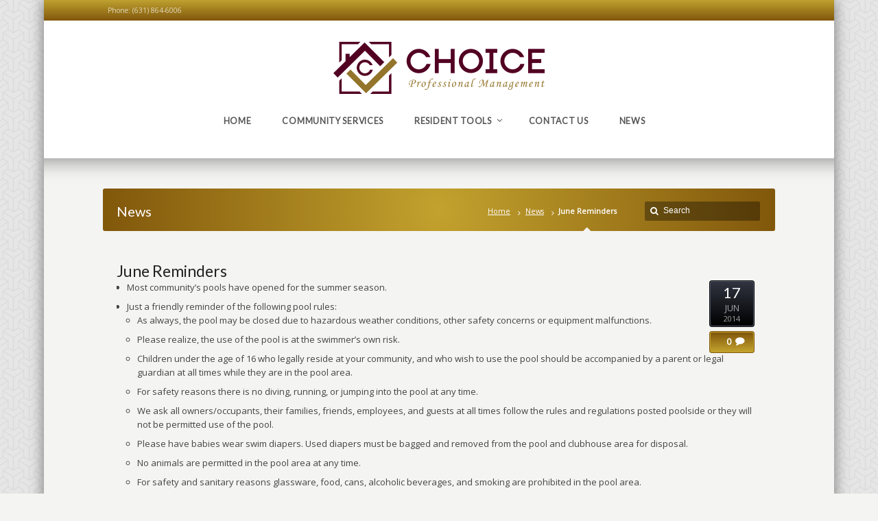

--- FILE ---
content_type: text/html; charset=UTF-8
request_url: https://choiceprofessionalmgmt.com/2014/06/17/june-reminders/
body_size: 9748
content:
<!DOCTYPE html>
<!--[if IE 7 ]><html class="ie ie7" lang="en"> <![endif]-->
<!--[if IE 8 ]><html class="ie ie8" lang="en"> <![endif]-->
<!--[if IE 9 ]><html class="ie ie9" lang="en"> <![endif]-->
<!--[if !IE]><!--><html lang="en-US"> <!--<![endif]-->
<head>
<!-- un-comment and delete 2nd meta below to disable zoom
<meta name="viewport" content="width=device-width, minimum-scale=1, maximum-scale=1"> -->
<meta name="viewport" content="width=device-width, initial-scale=1" />

<link rel="profile" href="http://gmpg.org/xfn/11">
<link rel="pingback" href="https://choiceprofessionalmgmt.com/xmlrpc.php">
<link rel="alternate" type="application/rss+xml" title="Choice Professional Management" href="https://choiceprofessionalmgmt.com/feed/" />
<link rel="shortcut icon" href="https://choiceprofessionalmgmt.com/wp-content/uploads/2020/04/favicon.ico"/><link href='//fonts.googleapis.com/css?family=Open+Sans|Lato' rel='stylesheet' type='text/css'>

<title>June Reminders &#8211; Choice Professional Management</title>
<meta name='robots' content='max-image-preview:large' />
	<style>img:is([sizes="auto" i], [sizes^="auto," i]) { contain-intrinsic-size: 3000px 1500px }</style>
	<link rel="alternate" type="application/rss+xml" title="Choice Professional Management &raquo; Feed" href="https://choiceprofessionalmgmt.com/feed/" />
<link rel="alternate" type="application/rss+xml" title="Choice Professional Management &raquo; Comments Feed" href="https://choiceprofessionalmgmt.com/comments/feed/" />
<link rel='stylesheet' id='wp-block-library-css' href='https://choiceprofessionalmgmt.com/wp-includes/css/dist/block-library/style.min.css?ver=6.8.3' type='text/css' media='all' />
<style id='classic-theme-styles-inline-css' type='text/css'>
/*! This file is auto-generated */
.wp-block-button__link{color:#fff;background-color:#32373c;border-radius:9999px;box-shadow:none;text-decoration:none;padding:calc(.667em + 2px) calc(1.333em + 2px);font-size:1.125em}.wp-block-file__button{background:#32373c;color:#fff;text-decoration:none}
</style>
<style id='global-styles-inline-css' type='text/css'>
:root{--wp--preset--aspect-ratio--square: 1;--wp--preset--aspect-ratio--4-3: 4/3;--wp--preset--aspect-ratio--3-4: 3/4;--wp--preset--aspect-ratio--3-2: 3/2;--wp--preset--aspect-ratio--2-3: 2/3;--wp--preset--aspect-ratio--16-9: 16/9;--wp--preset--aspect-ratio--9-16: 9/16;--wp--preset--color--black: #000000;--wp--preset--color--cyan-bluish-gray: #abb8c3;--wp--preset--color--white: #ffffff;--wp--preset--color--pale-pink: #f78da7;--wp--preset--color--vivid-red: #cf2e2e;--wp--preset--color--luminous-vivid-orange: #ff6900;--wp--preset--color--luminous-vivid-amber: #fcb900;--wp--preset--color--light-green-cyan: #7bdcb5;--wp--preset--color--vivid-green-cyan: #00d084;--wp--preset--color--pale-cyan-blue: #8ed1fc;--wp--preset--color--vivid-cyan-blue: #0693e3;--wp--preset--color--vivid-purple: #9b51e0;--wp--preset--gradient--vivid-cyan-blue-to-vivid-purple: linear-gradient(135deg,rgba(6,147,227,1) 0%,rgb(155,81,224) 100%);--wp--preset--gradient--light-green-cyan-to-vivid-green-cyan: linear-gradient(135deg,rgb(122,220,180) 0%,rgb(0,208,130) 100%);--wp--preset--gradient--luminous-vivid-amber-to-luminous-vivid-orange: linear-gradient(135deg,rgba(252,185,0,1) 0%,rgba(255,105,0,1) 100%);--wp--preset--gradient--luminous-vivid-orange-to-vivid-red: linear-gradient(135deg,rgba(255,105,0,1) 0%,rgb(207,46,46) 100%);--wp--preset--gradient--very-light-gray-to-cyan-bluish-gray: linear-gradient(135deg,rgb(238,238,238) 0%,rgb(169,184,195) 100%);--wp--preset--gradient--cool-to-warm-spectrum: linear-gradient(135deg,rgb(74,234,220) 0%,rgb(151,120,209) 20%,rgb(207,42,186) 40%,rgb(238,44,130) 60%,rgb(251,105,98) 80%,rgb(254,248,76) 100%);--wp--preset--gradient--blush-light-purple: linear-gradient(135deg,rgb(255,206,236) 0%,rgb(152,150,240) 100%);--wp--preset--gradient--blush-bordeaux: linear-gradient(135deg,rgb(254,205,165) 0%,rgb(254,45,45) 50%,rgb(107,0,62) 100%);--wp--preset--gradient--luminous-dusk: linear-gradient(135deg,rgb(255,203,112) 0%,rgb(199,81,192) 50%,rgb(65,88,208) 100%);--wp--preset--gradient--pale-ocean: linear-gradient(135deg,rgb(255,245,203) 0%,rgb(182,227,212) 50%,rgb(51,167,181) 100%);--wp--preset--gradient--electric-grass: linear-gradient(135deg,rgb(202,248,128) 0%,rgb(113,206,126) 100%);--wp--preset--gradient--midnight: linear-gradient(135deg,rgb(2,3,129) 0%,rgb(40,116,252) 100%);--wp--preset--font-size--small: 13px;--wp--preset--font-size--medium: 20px;--wp--preset--font-size--large: 36px;--wp--preset--font-size--x-large: 42px;--wp--preset--spacing--20: 0.44rem;--wp--preset--spacing--30: 0.67rem;--wp--preset--spacing--40: 1rem;--wp--preset--spacing--50: 1.5rem;--wp--preset--spacing--60: 2.25rem;--wp--preset--spacing--70: 3.38rem;--wp--preset--spacing--80: 5.06rem;--wp--preset--shadow--natural: 6px 6px 9px rgba(0, 0, 0, 0.2);--wp--preset--shadow--deep: 12px 12px 50px rgba(0, 0, 0, 0.4);--wp--preset--shadow--sharp: 6px 6px 0px rgba(0, 0, 0, 0.2);--wp--preset--shadow--outlined: 6px 6px 0px -3px rgba(255, 255, 255, 1), 6px 6px rgba(0, 0, 0, 1);--wp--preset--shadow--crisp: 6px 6px 0px rgba(0, 0, 0, 1);}:where(.is-layout-flex){gap: 0.5em;}:where(.is-layout-grid){gap: 0.5em;}body .is-layout-flex{display: flex;}.is-layout-flex{flex-wrap: wrap;align-items: center;}.is-layout-flex > :is(*, div){margin: 0;}body .is-layout-grid{display: grid;}.is-layout-grid > :is(*, div){margin: 0;}:where(.wp-block-columns.is-layout-flex){gap: 2em;}:where(.wp-block-columns.is-layout-grid){gap: 2em;}:where(.wp-block-post-template.is-layout-flex){gap: 1.25em;}:where(.wp-block-post-template.is-layout-grid){gap: 1.25em;}.has-black-color{color: var(--wp--preset--color--black) !important;}.has-cyan-bluish-gray-color{color: var(--wp--preset--color--cyan-bluish-gray) !important;}.has-white-color{color: var(--wp--preset--color--white) !important;}.has-pale-pink-color{color: var(--wp--preset--color--pale-pink) !important;}.has-vivid-red-color{color: var(--wp--preset--color--vivid-red) !important;}.has-luminous-vivid-orange-color{color: var(--wp--preset--color--luminous-vivid-orange) !important;}.has-luminous-vivid-amber-color{color: var(--wp--preset--color--luminous-vivid-amber) !important;}.has-light-green-cyan-color{color: var(--wp--preset--color--light-green-cyan) !important;}.has-vivid-green-cyan-color{color: var(--wp--preset--color--vivid-green-cyan) !important;}.has-pale-cyan-blue-color{color: var(--wp--preset--color--pale-cyan-blue) !important;}.has-vivid-cyan-blue-color{color: var(--wp--preset--color--vivid-cyan-blue) !important;}.has-vivid-purple-color{color: var(--wp--preset--color--vivid-purple) !important;}.has-black-background-color{background-color: var(--wp--preset--color--black) !important;}.has-cyan-bluish-gray-background-color{background-color: var(--wp--preset--color--cyan-bluish-gray) !important;}.has-white-background-color{background-color: var(--wp--preset--color--white) !important;}.has-pale-pink-background-color{background-color: var(--wp--preset--color--pale-pink) !important;}.has-vivid-red-background-color{background-color: var(--wp--preset--color--vivid-red) !important;}.has-luminous-vivid-orange-background-color{background-color: var(--wp--preset--color--luminous-vivid-orange) !important;}.has-luminous-vivid-amber-background-color{background-color: var(--wp--preset--color--luminous-vivid-amber) !important;}.has-light-green-cyan-background-color{background-color: var(--wp--preset--color--light-green-cyan) !important;}.has-vivid-green-cyan-background-color{background-color: var(--wp--preset--color--vivid-green-cyan) !important;}.has-pale-cyan-blue-background-color{background-color: var(--wp--preset--color--pale-cyan-blue) !important;}.has-vivid-cyan-blue-background-color{background-color: var(--wp--preset--color--vivid-cyan-blue) !important;}.has-vivid-purple-background-color{background-color: var(--wp--preset--color--vivid-purple) !important;}.has-black-border-color{border-color: var(--wp--preset--color--black) !important;}.has-cyan-bluish-gray-border-color{border-color: var(--wp--preset--color--cyan-bluish-gray) !important;}.has-white-border-color{border-color: var(--wp--preset--color--white) !important;}.has-pale-pink-border-color{border-color: var(--wp--preset--color--pale-pink) !important;}.has-vivid-red-border-color{border-color: var(--wp--preset--color--vivid-red) !important;}.has-luminous-vivid-orange-border-color{border-color: var(--wp--preset--color--luminous-vivid-orange) !important;}.has-luminous-vivid-amber-border-color{border-color: var(--wp--preset--color--luminous-vivid-amber) !important;}.has-light-green-cyan-border-color{border-color: var(--wp--preset--color--light-green-cyan) !important;}.has-vivid-green-cyan-border-color{border-color: var(--wp--preset--color--vivid-green-cyan) !important;}.has-pale-cyan-blue-border-color{border-color: var(--wp--preset--color--pale-cyan-blue) !important;}.has-vivid-cyan-blue-border-color{border-color: var(--wp--preset--color--vivid-cyan-blue) !important;}.has-vivid-purple-border-color{border-color: var(--wp--preset--color--vivid-purple) !important;}.has-vivid-cyan-blue-to-vivid-purple-gradient-background{background: var(--wp--preset--gradient--vivid-cyan-blue-to-vivid-purple) !important;}.has-light-green-cyan-to-vivid-green-cyan-gradient-background{background: var(--wp--preset--gradient--light-green-cyan-to-vivid-green-cyan) !important;}.has-luminous-vivid-amber-to-luminous-vivid-orange-gradient-background{background: var(--wp--preset--gradient--luminous-vivid-amber-to-luminous-vivid-orange) !important;}.has-luminous-vivid-orange-to-vivid-red-gradient-background{background: var(--wp--preset--gradient--luminous-vivid-orange-to-vivid-red) !important;}.has-very-light-gray-to-cyan-bluish-gray-gradient-background{background: var(--wp--preset--gradient--very-light-gray-to-cyan-bluish-gray) !important;}.has-cool-to-warm-spectrum-gradient-background{background: var(--wp--preset--gradient--cool-to-warm-spectrum) !important;}.has-blush-light-purple-gradient-background{background: var(--wp--preset--gradient--blush-light-purple) !important;}.has-blush-bordeaux-gradient-background{background: var(--wp--preset--gradient--blush-bordeaux) !important;}.has-luminous-dusk-gradient-background{background: var(--wp--preset--gradient--luminous-dusk) !important;}.has-pale-ocean-gradient-background{background: var(--wp--preset--gradient--pale-ocean) !important;}.has-electric-grass-gradient-background{background: var(--wp--preset--gradient--electric-grass) !important;}.has-midnight-gradient-background{background: var(--wp--preset--gradient--midnight) !important;}.has-small-font-size{font-size: var(--wp--preset--font-size--small) !important;}.has-medium-font-size{font-size: var(--wp--preset--font-size--medium) !important;}.has-large-font-size{font-size: var(--wp--preset--font-size--large) !important;}.has-x-large-font-size{font-size: var(--wp--preset--font-size--x-large) !important;}
:where(.wp-block-post-template.is-layout-flex){gap: 1.25em;}:where(.wp-block-post-template.is-layout-grid){gap: 1.25em;}
:where(.wp-block-columns.is-layout-flex){gap: 2em;}:where(.wp-block-columns.is-layout-grid){gap: 2em;}
:root :where(.wp-block-pullquote){font-size: 1.5em;line-height: 1.6;}
</style>
<link rel='stylesheet' id='bsk-pdf-manager-pro-css-css' href='https://choiceprofessionalmgmt.com/wp-content/plugins/bsk-pdf-manager/css/bsk-pdf-manager-pro.css?ver=1764507141' type='text/css' media='all' />
<link rel='stylesheet' id='karma-builder-css' href='https://choiceprofessionalmgmt.com/wp-content/plugins/karma_builder/css/karma-builder.css?ver=6.8.3' type='text/css' media='all' />
<link rel='stylesheet' id='rs-plugin-settings-css' href='https://choiceprofessionalmgmt.com/wp-content/plugins/revslider/public/assets/css/settings.css?ver=5.3.1.5' type='text/css' media='all' />
<style id='rs-plugin-settings-inline-css' type='text/css'>
#rs-demo-id {}
</style>
<link rel='stylesheet' id='parent-style-css' href='https://choiceprofessionalmgmt.com/wp-content/themes/karma/style.css?ver=6.8.3' type='text/css' media='all' />
<link rel='stylesheet' id='primary-color-css' href='https://choiceprofessionalmgmt.com/wp-content/themes/karma/css/karma-golden.css?ver=6.8.3' type='text/css' media='all' />
<link rel='stylesheet' id='font-awesome-css' href='https://choiceprofessionalmgmt.com/wp-content/plugins/js_composer/assets/lib/bower/font-awesome/css/font-awesome.min.css?ver=5.1.1' type='text/css' media='all' />
<link rel='stylesheet' id='mobile-css' href='https://choiceprofessionalmgmt.com/wp-content/themes/karma/css/_mobile.css?ver=6.8.3' type='text/css' media='all' />
<link rel='stylesheet' id='child-style-css' href='https://choiceprofessionalmgmt.com/wp-content/themes/karma-child-theme/style.css?ver=6.8.3' type='text/css' media='all' />
<link rel='stylesheet' id='style-css' href='https://choiceprofessionalmgmt.com/wp-content/themes/karma/style.css?ver=6.8.3' type='text/css' media='all' />
<script type="text/javascript" src="https://choiceprofessionalmgmt.com/wp-includes/js/jquery/jquery.min.js?ver=3.7.1" id="jquery-core-js"></script>
<script type="text/javascript" src="https://choiceprofessionalmgmt.com/wp-includes/js/jquery/jquery-migrate.min.js?ver=3.4.1" id="jquery-migrate-js"></script>
<script type="text/javascript" id="bsk-pdf-manager-pro-js-extra">
/* <![CDATA[ */
var bsk_pdf_pro = {"ajaxurl":"https:\/\/choiceprofessionalmgmt.com\/wp-admin\/admin-ajax.php"};
/* ]]> */
</script>
<script type="text/javascript" src="https://choiceprofessionalmgmt.com/wp-content/plugins/bsk-pdf-manager/js/bsk_pdf_manager_pro.js?ver=1764507141" id="bsk-pdf-manager-pro-js"></script>
<script type="text/javascript" src="https://choiceprofessionalmgmt.com/wp-content/plugins/revslider/public/assets/js/jquery.themepunch.tools.min.js?ver=5.3.1.5" id="tp-tools-js"></script>
<script type="text/javascript" src="https://choiceprofessionalmgmt.com/wp-content/plugins/revslider/public/assets/js/jquery.themepunch.revolution.min.js?ver=5.3.1.5" id="revmin-js"></script>
<link rel="https://api.w.org/" href="https://choiceprofessionalmgmt.com/wp-json/" /><link rel="alternate" title="JSON" type="application/json" href="https://choiceprofessionalmgmt.com/wp-json/wp/v2/posts/11370" /><link rel="canonical" href="https://choiceprofessionalmgmt.com/2014/06/17/june-reminders/" />
<link rel='shortlink' href='https://choiceprofessionalmgmt.com/?p=11370' />
<link rel="alternate" title="oEmbed (JSON)" type="application/json+oembed" href="https://choiceprofessionalmgmt.com/wp-json/oembed/1.0/embed?url=https%3A%2F%2Fchoiceprofessionalmgmt.com%2F2014%2F06%2F17%2Fjune-reminders%2F" />
<link rel="alternate" title="oEmbed (XML)" type="text/xml+oembed" href="https://choiceprofessionalmgmt.com/wp-json/oembed/1.0/embed?url=https%3A%2F%2Fchoiceprofessionalmgmt.com%2F2014%2F06%2F17%2Fjune-reminders%2F&#038;format=xml" />
	<meta property="og:title" content="June Reminders"/>
	<meta property="og:image" content=""/>
	<meta property="og:url" content="https://choiceprofessionalmgmt.com/2014/06/17/june-reminders/"/>
	<meta property="og:description" content="Most community’s pools have opened for the summer season.
Just a friendly reminder of the following pool rules:

As always, the pool may be closed d"/>
	<meta property="og:site_name" content="Choice Professional Management"/>
	<meta name="generator" content="Powered by Visual Composer - drag and drop page builder for WordPress."/>
<!--[if lte IE 9]><link rel="stylesheet" type="text/css" href="https://choiceprofessionalmgmt.com/wp-content/plugins/js_composer/assets/css/vc_lte_ie9.min.css" media="screen"><![endif]--><meta name="generator" content="Powered by Slider Revolution 5.3.1.5 - responsive, Mobile-Friendly Slider Plugin for WordPress with comfortable drag and drop interface." />
<style type='text/css'>

#header .tt-retina-logo {
	width: 308px;
 	height: 76px;
  	url: "https://choiceprofessionalmgmt.com/wp-content/uploads/2017/07/logo-retina2x.png";
}

.header-overlay {
	background: url(https://choiceprofessionalmgmt.com/wp-content/themes/karma/images/_global/overlay-paisley.png) 50% 50% no-repeat;
}

#tt-boxed-layout {
-moz-box-shadow: 0 0 20px 0 rgba(0, 0, 0, 0.5);
-webkit-box-shadow: 0 0 20px 0 rgba(0, 0, 0, 0.5);
box-shadow: 0 0 20px 0 rgba(0, 0, 0, 0.5);
}
body{background-image:url(https://choiceprofessionalmgmt.com/wp-content/themes/karma/images/body-backgrounds/escheresque.png) !important;background-position:center top !important;background-repeat:repeat !important;}

body,
.testimonials blockquote,
.testimonials_static blockquote {
	font-family: 'Open Sans', Arial, sans-serif;
}
#tt-parallax-banner h1,
#tt-parallax-banner h2,
#tt-parallax-banner h3,
#tt-parallax-banner h4,
#tt-parallax-banner h5,
#tt-parallax-banner h6 {
	font-family: 'Open Sans', Arial, sans-serif;
	font-weight: 600;
}
#tt-parallax-banner h1,
#tt-parallax-banner h2,
#tt-parallax-banner h3 {
	font-size: 28px;
}
h1, h2, h3, h4, h5, #footer h3, #menu-main-nav li strong, #wrapper.tt-uberstyling-enabled .ubermenu ul.ubermenu-nav > li.ubermenu-item > a span.ubermenu-target-title, p.footer-callout-heading, #tt-mobile-menu-button span , .post_date .day, .karma_mega_div span.karma-mega-title {font-family: 'Lato', Arial, sans-serif;}
h1, h2, h3, h4, h5, h6 {margin-bottom:12px;}
p {line-height: 2;margin-bottom:20px;font-size: 13px;}
#content ol li,
#content ul li,
.content_full_width ol li,
.content_full_width ul li {font-size: 13px;}
#content p.callout2 span {font-size: 15px;}
.callout2,
.callout-wrap span {line-height:1.8;}
.slider-content-main p {font-size:1em;line-height:2;margin-bottom: 14px;}
.jquery3-slider-wrap .slider-content-main p {font-size:1.1em;line-height:1.8em;}
.callout-wrap span, .portfolio_content h3 {font-size: 1.4em;}
.testimonials blockquote, .testimonials_static blockquote, p.team-member-title {font-size: 13px;font-style: normal;}
.ka_button, .ka_button:hover {letter-spacing: 0.6px;}
#footer h3, #menu-main-nav li strong, #wrapper.tt-uberstyling-enabled .ubermenu ul.ubermenu-nav > li.ubermenu-item > a span.ubermenu-target-title {letter-spacing: 0.7px;font-size:12.4px;}
#footer h3 {font-weight: 300;}
#footer p.footer-callout-heading {font-size: 18px;}
#footer .blogroll a,
#footer ul.tt-recent-posts h4 {
	font-weight: normal;
	color:rgba(255,255,255,0.8);
}
#footer ul.tt-recent-posts h4,
#sidebar ul.tt-recent-posts h4 {
	font-size: 13px !important;	
}
.tools .breadcrumb .current_crumb:after, .woocommerce-page .tt-woocommerce .breadcrumb span:last-child:after {bottom: -16px;}
.post_title span {font-weight: normal;}
.post_date .day {font-size:28px;font-weight:normal;}
.post_date .month {font-size: 15px;margin-top:-15px;}
.tools .search-form {margin-top: 1px;}
.accordion .opener strong {font-weight: normal;}
.tools .breadcrumb a:after {top:0;}
p.comment-author-about {font-weight: bold;}


.karma-scroll-top {
	background: #94742b;
}

.karma-scroll-top:hover {
	background: #520022;
}
</style>
<noscript><style type="text/css"> .wpb_animate_when_almost_visible { opacity: 1; }</style></noscript>
<!--[if IE 9]>
<style media="screen">
#footer,
.header-holder
 {
      behavior: url(https://choiceprofessionalmgmt.com/wp-content/themes/karma/js/PIE/PIE.php);
}
</style>
<![endif]-->

<!--[if lte IE 8]>
<script type='text/javascript' src='https://choiceprofessionalmgmt.com/wp-content/themes/karma/js/html5shiv.js'></script>
<style media="screen">
a.button,
a.button:hover,
ul.products li.product a img,
div.product div.images img,
span.onsale,
#footer,
.header-holder,
#horizontal_nav ul li,
#horizontal_nav ul a,
#tt-gallery-nav li,
#tt-gallery-nav a,
ul.tabset li,
ul.tabset a,
.karma-pages a,
.karma-pages span,
.wp-pagenavi a,
.wp-pagenavi span,
.post_date,
.post_comments,
.ka_button,
.flex-control-paging li a,
.colored_box,
.tools,
.karma_notify
.opener,
.callout_button,
.testimonials {
      behavior: url(https://choiceprofessionalmgmt.com/wp-content/themes/karma/js/PIE/PIE.php);
}
</style>
<![endif]-->

<!--[if IE]>
<link rel="stylesheet" href="https://choiceprofessionalmgmt.com/wp-content/themes/karma/css/_internet_explorer.css" media="screen"/>
<![endif]-->




</head>

<body class="wp-singular post-template-default single single-post postid-11370 single-format-standard wp-theme-karma wp-child-theme-karma-child-theme karma-body-mega-menu karma-no-mobile-submenu karma-header-light karma-header-custom karma-foot-center karma-disable-horz-menu karma-post-year wpb-js-composer js-comp-ver-5.1.1 vc_responsive" itemscope="itemscope" itemtype="http://schema.org/WebPage">
<div id="tt-boxed-layout" class="content-style-default">
	<div id="wrapper">
		<header role="banner" id="header" itemscope="itemscope" itemtype="http://schema.org/WPHeader" >
<div class="top-block">
<div class="top-holder">

    
  <div class="toolbar-left">
  <ul><li id="menu-item-16531" class="menu-item menu-item-type-custom menu-item-object-custom"><a href="tel:+16318646006"><span><strong>Phone: (631) 864-6006</strong></span></a></li>
</ul>  </div><!-- END toolbar-left -->
  

</div><!-- END top-holder -->
</div><!-- END top-block -->

<div class="header-holder tt-logo-center">
<div class="header-overlay">
<div class="header-area">

<a href="https://choiceprofessionalmgmt.com" class="logo"><img src="https://choiceprofessionalmgmt.com/wp-content/uploads/2017/07/logo-retina2x.png" alt="Choice Professional Management" class="tt-retina-logo" width="308" height="76" /></a>



    <nav role="navigation" itemscope="itemscope" itemtype="http://schema.org/SiteNavigationElement">
	    <ul id="menu-main-nav" class="sf-menu">
	    <li id="menu-item-11257" class="menu-item menu-item-type-post_type menu-item-object-page menu-item-home"><a href="https://choiceprofessionalmgmt.com/"><span><strong>Home</strong></span></a></li>
<li id="menu-item-11259" class="menu-item menu-item-type-post_type menu-item-object-page"><a href="https://choiceprofessionalmgmt.com/community-services/"><span><strong>Community Services</strong></span></a></li>
<li id="menu-item-11261" class="menu-item menu-item-type-custom menu-item-object-custom menu-item-has-children"><a href="#"><span><strong>Resident Tools</strong></span></a>


<ul class="sub-menu">
	<li id="menu-item-11557" class="menu-item menu-item-type-custom menu-item-object-custom"><a href="http://portal.choiceprofessionalmgmt.com/"><span>Resident Portal</span></a></li>
	<li id="menu-item-11265" class="menu-item menu-item-type-post_type menu-item-object-page"><a href="https://choiceprofessionalmgmt.com/resale-information/"><span>Resale Information</span></a></li>
	<li id="menu-item-11309" class="menu-item menu-item-type-post_type menu-item-object-page"><a href="https://choiceprofessionalmgmt.com/payment-options/"><span>Payment Options</span></a></li>
</ul>
</li>
<li id="menu-item-11271" class="menu-item menu-item-type-post_type menu-item-object-page"><a href="https://choiceprofessionalmgmt.com/contact-us/"><span><strong>Contact Us</strong></span></a></li>
<li id="menu-item-11275" class="menu-item menu-item-type-post_type menu-item-object-page current_page_parent"><a href="https://choiceprofessionalmgmt.com/news/"><span><strong>News</strong></span></a></li>
	    </ul>
    </nav>
</div><!-- END header-area -->
</div><!-- END header-overlay -->
</div><!-- END header-holder -->
</header><!-- END header -->


<div id="main" role="main" itemprop="mainContentOfPage" itemscope="itemscope" itemtype="http://schema.org/Blog">
	
	<div class="main-area">
		
		<div class="tools">
			<span class="tools-top"></span>
		        <div class="frame">
		        <h1>News</h1><form role="search" method="get" action="https://choiceprofessionalmgmt.com/" class="search-form">
	<fieldset>
    	<label for="s">Search this website</label>
		<span class="text">
			<input type="text" name="s" class="s" id="s" value="Search" onfocus="this.value=(this.value=='Search') ? '' : this.value;" onblur="this.value=(this.value=='') ? 'Search' : this.value;" />
            <input type="submit" value="search" class="searchsubmit" />
		</span>
	</fieldset>
</form><p class="breadcrumb"><a href="https://choiceprofessionalmgmt.com">Home</a><a href="https://choiceprofessionalmgmt.com/news/">News</a><span class='current_crumb'>June Reminders </span></p>		        
		        </div><!-- END frame -->
			<span class="tools-bottom"></span>
		</div><!-- END tools -->
		
  <main role="main" id="content" class="content_full_width">
    
<article class="single_blog_wrap  post-11370 post type-post status-publish format-standard hentry category-news tt-blog-no-feature" itemscope="itemscope" itemtype="http://schema.org/BlogPosting" itemprop="blogPost" id="post-11370">
<div class="post_title">

<h2 class="entry-title">June Reminders</h2>


</div><!-- END post_title -->

<div class="post_content">

<ul>
<li>Most community’s pools have opened for the summer season.</li>
<li>Just a friendly reminder of the following pool rules:
<ul>
<li>As always, the pool may be closed due to hazardous weather conditions, other safety concerns or equipment malfunctions.</li>
<li>Please realize, the use of the pool is at the swimmer’s own risk.</li>
<li>Children under the age of 16 who legally reside at your community, and who wish to use the pool should be accompanied by a parent or legal guardian at all times while they are in the pool area.</li>
<li>For safety reasons there is no diving, running, or jumping into the pool at any time.</li>
<li>We ask all owners/occupants, their families, friends, employees, and guests at all times follow the rules and regulations posted poolside or they will not be permitted use of the pool.</li>
<li>Please have babies wear swim diapers. Used diapers must be bagged and removed from the pool and clubhouse area for disposal.</li>
<li>No animals are permitted in the pool area at any time.</li>
<li>For safety and sanitary reasons glassware, food, cans, alcoholic beverages, and smoking are prohibited in the pool area.</li>
<li>All bathers must wear appropriate attire (bathing suit) and shower prior to entering the pool, and must be free of any communicable diseases or ailments including but not limited to coughs, colds, poison ivy, etc.</li>
<li>To promote a friendly environment: use of a radio is permitted at a low volume and cell phone users must speak in a low voice so as not to disturb others in the pool area.</li>
</ul>
</li>
</ul>
<p><strong>Other reminders:</strong></p>
<ul>
<li>Make sure to keep an adequate distance between the barbeque and your home when grilling.</li>
<li>Please do not flush cat litter, female sanitary items, or household cleaning wipes down the toilet.  These materials do not have enough time to break down before going through the pipes and may result in backups.  Please remember to throw only toilet paper in the toilet.</li>
</ul>
<p>&nbsp;</p>
<p><strong>Hurricane Preparedness</strong></p>
<ul>
<li>FYI:  The months from June to October are considered the hurricane season.  If we are under a hurricane watch it means conditions are a real possibility and you should be ready.  A hurricane warning indicates that a hurricane will strike within 24 hours and we need to take cover.</li>
<li>In the event of a watch do the following:
<ul>
<li>Gather a hurricane supply kit</li>
<li>Stay tuned to local radio/TV stations for the latest storm related information</li>
<li>Fill the gas tanks in all your vehicles</li>
<li>Secure lawn furniture and any loose lawn ornaments or any free standing plants to avoid property damage.</li>
<li>After the storm:
<ul>
<li>Listen to local radio/TV stations for news and instructions.</li>
<li>If you are without power, use flashlights and limit the opening of refrigerators and freezers to preserve food and drink.</li>
<li>Pack a cooler with perishables and ice.  A freezer will keep things cold for about 24 hours.</li>
</ul>
</li>
</ul>
</li>
</ul>
<p><strong>Planning any improvements?</strong></p>
<p>Please be reminded that residents need approval for most exterior alterations.  Please contact our office to find out what you need to do in order to obtain approval from the Board.  The following paperwork must be submitted and approved by the Board prior to completing any work: a signed Modification Request Form, Hold Harmless Agreement, a copy of the license and certificate of insurance from the vendor performing the work.</p>
<p><strong>Updated Information Needed</strong><br />
Have you contacted our office regarding a change with your phone or cell numbers?  If not, please do so immediately! Your emergency contact information is critical especially in emergency scenarios.<br />
Communications – Please direct all communications directly to our office whether it’s via telephone, e-mail, or regular mail (see “contact us” tab for details on contact information).</p>
<p><strong>Security and Safety</strong><br />
<strong>If you see or hear anything out of the ordinary going on within the community, please call the Police (911), and report the situation.</strong></p>
<p><strong>NUMBERS TO KEEP HANDY:</strong><br />
<strong>POLICE or FIRE:</strong>  911 (see anything suspicious or see flames)<br />
<strong>PSEG (previously LIPA):</strong> (800) 490-0025 (if you lose electric or have a problem)<br />
<strong>NATIONAL GRID:</strong> (800) 490-0045 (smell gas??)<br />
<strong>SENIOR CITIZEN TRANSPORTATION:</strong> (631) 451-6126 (provides transportation to doctor appointment, shopping, etc)<br />
<strong>GENERAL SENIOR CITIZEN HELPLINE:</strong> (631) 451-9140<br />
<strong>BROOKHAVEN ANIMAL CONTROL:</strong>  (631) 451-6376<br />
<strong>TOWN OF SMITHTOWN ANIMAL CONTROL:</strong> (631) 360-7575</p>


<div class="post_date" datetime="June 17, 2014" itemprop="datePublished">
    <span class="day date updated">17</span>
    <br />
    <span class="month">JUN</span>
    <br /> 
    <span class="year">2014</span>
</div><!-- END post_date -->

<div class="post_comments">
<a href="https://choiceprofessionalmgmt.com/2014/06/17/june-reminders/#post-comments"><span>0</span></a>
</div><!-- END post_comments -->
</div><!-- END post_content -->

</article><!-- END single_blog_wrap -->

</main><!-- END main #content -->
</div><!-- END main-area -->


<div id="footer-top">&nbsp;</div><!-- END footer-top -->
</div><!-- END main -->

        <footer role="contentinfo" id="footer" itemscope="itemscope" itemtype="http://schema.org/WPFooter">
        	            
            <div class="footer-overlay">
				                
                <div class="footer-content">
                    <div class="one_third tt-column"><h3>Latest News</h3>			<div class="textwidget"><div class="blog-posts-shortcode-outer-wrap tt_"><ul class="tt-recent-posts"><li><a class="tt-recent-post-link" title="CAI Long Island Trade Show 2024" href="https://choiceprofessionalmgmt.com/2024/08/29/cai-long-island-trade-show-2024/"><img src="https://choiceprofessionalmgmt.com/wp-content/uploads/2024/08/CAI-CPM-65x65.png" alt="CAI Long Island Trade Show 2024" class="tt-blog-sc-img" /><h4>CAI Long Island Trade Show 2024</h4><p>At Choice Professional Management, we set the standard for superior cu...</p></a></li><li><a class="tt-recent-post-link" title="Spring Update" href="https://choiceprofessionalmgmt.com/2017/04/17/spring-update/"><img src="https://choiceprofessionalmgmt.com/wp-content/uploads/2017/06/springflowers-65x65.jpg" alt="Spring Update" class="tt-blog-sc-img" /><h4>Spring Update</h4><p>Spring cleanups have been completed earlier this month.  You will hea...</p></a></li></ul></div><br class="clear" /></div>
		</div><div class="one_third tt-column"><h3>Talk to us</h3>			<div class="textwidget"><ul class="true-business-contact tt_animate_none"><li><a href="tel://(631) 864-6006" class="true-biz-phone">(631) 864-6006</a></li><li><a href="tel://(631) 864-5559" class="true-biz-fax">(631) 864-5559</a></li><li><a href="mailto:info@choiceprofessionalmgmt.com" class="true-biz-email">info@choiceprofessionalmgmt.com</a></li><li><a href="https://goo.gl/maps/7muEjpJUjF22" class="true-biz-directions" target="_blank">get driving directions</a></li></ul>
</div>
		</div><div class="one_third_last tt-column"><h3>Accolades</h3>			<div class="textwidget"><p><a title="bbb-badge-horz" href="http://www.bbb.org/new-york-city/business-reviews/management-consultants/choice-professional-management-llc-in-commack-ny-120299/" target="_blank" rel="noopener"><img loading="lazy" decoding="async" src="https://choiceprofessionalmgmt.com/wp-content/uploads/2017/06/bbb-badge-horz.png" alt="better business bureau badge" width="149" height="56" /></a><a title="A" href="http://www.bbb.org/new-york-city/business-reviews/management-consultants/choice-professional-management-llc-in-commack-ny-120299/" target="_blank" rel="noopener"><img loading="lazy" decoding="async" src="https://choiceprofessionalmgmt.com/wp-content/uploads/2017/06/bbb-accred-a-plus.png" alt="better business bureau A+" width="57" height="57" /></a></p>
</div>
		</div>                </div><!-- END footer-content -->

                            </div><!-- END footer-overlay -->  
        
        <div id="footer_bottom">
            <div class="info">
            	                <div id="foot_left">&nbsp;                    Copyright © 2017 Choice Professional Management. All Rights Reserved.                    
                </div><!-- END foot_left -->
                              
                <div id="foot_right">
                           
                </div><!-- END foot_right -->
            </div><!-- END info -->
        </div><!-- END footer_bottom -->
                </footer><!-- END footer -->
        
	</div><!-- END wrapper -->
</div><!-- END tt-layout -->
<script type="speculationrules">
{"prefetch":[{"source":"document","where":{"and":[{"href_matches":"\/*"},{"not":{"href_matches":["\/wp-*.php","\/wp-admin\/*","\/wp-content\/uploads\/*","\/wp-content\/*","\/wp-content\/plugins\/*","\/wp-content\/themes\/karma-child-theme\/*","\/wp-content\/themes\/karma\/*","\/*\\?(.+)"]}},{"not":{"selector_matches":"a[rel~=\"nofollow\"]"}},{"not":{"selector_matches":".no-prefetch, .no-prefetch a"}}]},"eagerness":"conservative"}]}
</script>

<script type='text/javascript'>jQuery(document).ready(function(){if (jQuery(window).width() > 770) {truethemes_StickyMenu(1);}});</script>
<script type="text/javascript" src="https://choiceprofessionalmgmt.com/wp-content/plugins/karma_builder/js/bootstrap.min.js" id="karma-builder-bootstrap-js-js"></script>
<script type="text/javascript" src="https://choiceprofessionalmgmt.com/wp-content/plugins/karma_builder/js/appear.min.js" id="appear-js"></script>
<script type="text/javascript" src="https://choiceprofessionalmgmt.com/wp-content/plugins/js_composer/assets/lib/waypoints/waypoints.min.js?ver=5.1.1" id="waypoints-js"></script>
<script type="text/javascript" src="https://choiceprofessionalmgmt.com/wp-content/plugins/karma_builder/js/easy-pie-chart.min.js" id="easyCharts-js"></script>
<script type="text/javascript" src="https://choiceprofessionalmgmt.com/wp-content/plugins/karma_builder/js/karma-builder.js" id="karma-builder-js"></script>
<script type="text/javascript" id="truethemes-custom-js-extra">
/* <![CDATA[ */
var php_data = {"mobile_menu_text":"Main Menu","mobile_sub_menu_text":"More in this section...","mobile_horz_dropdown":"false","karma_jquery_slideshowSpeed":"8000","karma_jquery_pause_hover":"true","karma_jquery_randomize":"false","karma_jquery_directionNav":"true","karma_jquery_animation_effect":"slide","karma_jquery_animationSpeed":"600","testimonial_slideshowSpeed":"8000","testimonial_pause_hover":"true","testimonial_randomize":"false","testimonial_directionNav":"true","testimonial_animation_effect":"fade","testimonial_animationSpeed":"600","sticky_sidebar":"true","sticky_menu_one":"true","sticky_menu_two":"false"};
/* ]]> */
</script>
<script type="text/javascript" src="https://choiceprofessionalmgmt.com/wp-content/themes/karma/js/custom-main.js" id="truethemes-custom-js"></script>
<script type="text/javascript" src="https://choiceprofessionalmgmt.com/wp-content/themes/karma/js/superfish.js" id="karma-superfish-js"></script>
<script type="text/javascript" src="https://choiceprofessionalmgmt.com/wp-content/themes/karma/js/retina.js" id="retina_js-js"></script>
<script type="text/javascript" src="https://choiceprofessionalmgmt.com/wp-content/themes/karma/js/jquery.flexslider.js" id="karma-flexslider-js"></script>
<script type="text/javascript" src="https://choiceprofessionalmgmt.com/wp-content/themes/karma/js/jquery.fitvids.js" id="fitvids-js"></script>
<script type="text/javascript" src="https://choiceprofessionalmgmt.com/wp-content/plugins/js_composer/assets/lib/bower/isotope/dist/isotope.pkgd.min.js?ver=5.1.1" id="isotope-js"></script>
<script type="text/javascript" src="https://choiceprofessionalmgmt.com/wp-includes/js/jquery/ui/core.min.js?ver=1.13.3" id="jquery-ui-core-js"></script>
<script type="text/javascript" src="https://choiceprofessionalmgmt.com/wp-includes/js/jquery/ui/tabs.min.js?ver=1.13.3" id="jquery-ui-tabs-js"></script>
<script type="text/javascript" src="https://choiceprofessionalmgmt.com/wp-includes/js/jquery/ui/accordion.min.js?ver=1.13.3" id="jquery-ui-accordion-js"></script>
<script type="text/javascript" src="https://choiceprofessionalmgmt.com/wp-content/themes/karma/js/jquery.prettyPhoto.js" id="pretty-photo-js"></script>
<script type="text/javascript" src="https://choiceprofessionalmgmt.com/wp-content/themes/karma/js/scrollWatch.js" id="scrollwatch-js"></script>
<script>
  (function(i,s,o,g,r,a,m){i['GoogleAnalyticsObject']=r;i[r]=i[r]||function(){
  (i[r].q=i[r].q||[]).push(arguments)},i[r].l=1*new Date();a=s.createElement(o),
  m=s.getElementsByTagName(o)[0];a.async=1;a.src=g;m.parentNode.insertBefore(a,m)
  })(window,document,'script','https://www.google-analytics.com/analytics.js','ga');

  ga('create', 'UA-60239742-4', 'auto');
  ga('send', 'pageview');

</script>
<a href="#0" class="karma-scroll-top"><i class="fa fa-chevron-up"></i></a>
</body>
</html>

--- FILE ---
content_type: text/css
request_url: https://choiceprofessionalmgmt.com/wp-content/themes/karma-child-theme/style.css?ver=6.8.3
body_size: -259
content:
/*
Theme Name:     Karma Child Theme
Theme URI:      http://themeforest.net/item/karma-clean-and-modern-wordpress-theme/168737?ref=TrueThemes
Description:    Child theme for the Karma theme 
Author:         TrueThemes
Author URI:     http://themeforest.net/user/TrueThemes?ref=TrueThemes
Template:       karma
Version:        1.0
*/


/* ------- Insert Custom CSS below this line ------- */

--- FILE ---
content_type: text/plain
request_url: https://www.google-analytics.com/j/collect?v=1&_v=j102&a=1339170384&t=pageview&_s=1&dl=https%3A%2F%2Fchoiceprofessionalmgmt.com%2F2014%2F06%2F17%2Fjune-reminders%2F&ul=en-us%40posix&dt=June%20Reminders%20%E2%80%93%20Choice%20Professional%20Management&sr=1280x720&vp=1280x720&_u=IEBAAEABAAAAACAAI~&jid=1427224205&gjid=1291790764&cid=864628436.1769584218&tid=UA-60239742-4&_gid=1411508507.1769584218&_r=1&_slc=1&z=1073563800
body_size: -454
content:
2,cG-QJB843JH8W